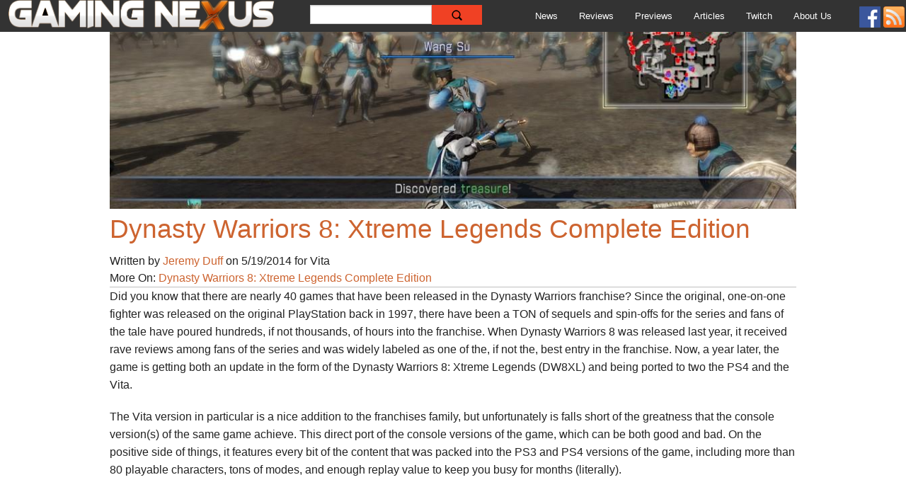

--- FILE ---
content_type: text/html; charset=utf-8
request_url: https://www.gamingnexus.com/Article/4370/Dynasty-Warriors-8-Xtreme-Legends-Complete-Edition/
body_size: 8374
content:
<!DOCTYPE html>
<html class="no-js" lang="en">
<head>
    <meta charset="utf-8" />

    
    <meta name="viewport" content="width=device-width, initial-scale=1.0" />
    <meta property="og:site_name" content="Gaming Nexus" />
    <meta property="og:description" content="Go to GamingNexus.com for news and reviews on video games, consoles, and PCs." />
    <meta name="google-site-verification" content="0PHVTYuTZNi0n4cE-PsN4wRwAEjx_M0IHXT1DI4fEoE" />
    <meta name="application-name" content="Gaming Nexus" />
    <meta name="msapplication-TileColor" content="#ff9900" />
    <meta name="msapplication-square70x70logo" content="tiny.png" />
    <meta name="msapplication-square150x150logo" content="square.png" />
    <meta name="msapplication-wide310x150logo" content="wide.png" />
    <meta name="msapplication-square310x310logo" content="large.png" />
    <meta name="msapplication-notification" content="frequency=30;polling-uri=https://notifications.buildmypinnedsite.com/?feed=https://gamingnexus.com/RSS/RSS.aspx&amp;id=1;polling-uri2=https://notifications.buildmypinnedsite.com/?feed=https://gamingnexus.com/RSS/RSS.aspx&amp;id=2;polling-uri3=https://notifications.buildmypinnedsite.com/?feed=https://gamingnexus.com/RSS/RSS.aspx&amp;id=3;polling-uri4=https://notifications.buildmypinnedsite.com/?feed=https://gamingnexus.com/RSS/RSS.aspx&amp;id=4;polling-uri5=https://notifications.buildmypinnedsite.com/?feed=https://gamingnexus.com/RSS/RSS.aspx&amp;id=5; cycle=1" />
    
        <meta property="og:title" content="Dynasty Warriors 8: Xtreme Legends Complete Edition - Gaming Nexus" />
        <meta property="og:url" content="https://www.gamingnexus.com/Article/4370/Dynasty-Warriors-8-Xtreme-Legends-Complete-Edition/" />
        <meta property="og:type" content="article" />
    
    <title>Dynasty Warriors 8: Xtreme Legends Complete Edition Review - Gaming Nexus</title>
    <link href="/favicon.ico?v=2" rel="shortcut icon" type="image/x-icon" />
    <link href="/Content/foundation/css?v=zOu0guM_zeEQeXL5UluyfzVBiiPV0U7Tmwh6ktc4MP01" rel="stylesheet"/>

    <link href="/Content/GamingNexus?v=EuRjYvs6Tx1znPGBIQsim20_ipho7K3DR4i9zhDCV0g1" rel="stylesheet"/>

    
    <script src="/bundles/modernizr?v=p7NpcDBcbPcT7Cu8sE2dKdERDLJwVH6wKILiUlCXgrc1"></script>


</head>
<body>
    <div class="fixed">
        <nav class="top-bar" data-topbar>
            <ul class="title-area">
                <li class="name">
                    <h1>
                        <a href="#">
                            <a href="/"><img src="/Content/Images/GamingNexusTitle.png" alt="Gaming Nexus" style="position: relative; top: -2px; left: -4px; max-width: 100%; max-height: 45px; " /></a>
                        </a>
                    </h1>
                </li>
                <li class="toggle-topbar menu-icon"><a href="#"><span>Menu</span></a></li>
            </ul>
            <section class="top-bar-section">
                <ul class="left">
                    <li class="has-form show-for-large-down">
                        <div class="row ">
                            <form id="cse-search-box" action="https://cse.google.com/cse">
                                <div class="large-8 small-9 columns">
                                    <input type="hidden" name="cx" value="012153750146092556039:w-eknpg9evq" />
                                    <input type="hidden" name="ie" value="UTF-8" />
                                    <input type="text" name="q" size="31" />
                                </div>
                                <div class="large-4 small-3 columns">
                                    <input type="submit" name="sa" value="" class="alert button expand searchButton" style="position:relative;left:-30px; height:28px;" />
                                </div>
                            </form>
                        </div>
                    </li>
                    <li><a href="/News">News</a></li>
                    <li><a href="/Reviews">Reviews</a></li>
                    <li><a href="/Previews">Previews</a></li>
                    <li><a href="/Articles">Articles</a></li>
                        <li><a href="/Twitch">Twitch</a></li>

                    <li><a href="/About">About Us</a></li>
                    <li class="has-form show-for-xlarge-up">
                        <div class="row ">
                            <form id="cse-search-box" action="https://cse.google.com/cse">
                                <div class="large-8 small-9 columns">
                                    <input type="hidden" name="cx" value="012153750146092556039:w-eknpg9evq" />
                                    <input type="hidden" name="ie" value="UTF-8" />
                                    <input type="text" name="q" size="31" />
                                </div>
                                <div class="large-4 small-3 columns">
                                    <input type="submit" name="sa" value="" class="alert button expand searchButton" style="position:relative;left:-30px; height:28px;" />
                                </div>
                            </form>
                        </div>
                    </li>
                </ul>
                <ul class="right">
                    <li>
                        <a href="https://www.facebook.com/gamingnexus" target="_blank" style="padding: 0px 2px; margin:0px;">
                            <img src="/Content/Images/facebook.png" height="30" width="30" />
                        </a>
                    </li>
                    <li>
                        <a href="/RSS/RSS.aspx" target="_blank" style="padding: 0px 2px; margin: 0px;">
                            <img src="/Content/Images/rss.png" height="30" width="30" />
                        </a>
                    </li>
                </ul>
            </section>
        </nav>
    </div>
    <div style="margin-top:45px;">
        <div style="text-align:center; display:none;"><h2><a href="https://www.gamingnexus.com/News/44379/Were-looking-for-at-least-two-new-writers-to-join-us/">We're looking for new writers to join us!</a></h2></div>
        
    
    <div class="row">
        <div class="large-12 columns " id="divArticle">
            
<div class="imgLiquidFill imgLiquid" style="height:250px; ">
    <img src="https://www.gamingnexus.com/Images/Article/dehxru4370/1.jpg" alt="Dynasty Warriors 8: Xtreme Legends Complete Edition" title="Dynasty Warriors 8: Xtreme Legends Complete Edition" />
</div>
<div>
    <h2>Dynasty Warriors 8: Xtreme Legends Complete Edition</h2>
</div>
<div style="border-bottom: solid 1px #C0C0C0;">
    Written by <a href="/StaffMember/56/JeremyDuff/">Jeremy Duff</a> on 5/19/2014 for
Vita &nbsp;
    <div>
        More On:
            
                <span style="margin-right:4px;"><a href="/ContentByProduct/8078/Dynasty-Warriors-8-Xtreme-Legends-Complete-Edition">Dynasty Warriors 8: Xtreme Legends Complete Edition</a></span>
            
    </div>

</div>
<div>
<p>Did you know that there are nearly 40 games that have been released in the Dynasty Warriors franchise? Since the original, one-on-one fighter was released on the original PlayStation back in 1997, there have been a TON of sequels and spin-offs for the series and fans of the tale have poured hundreds, if not thousands, of hours into the franchise. When Dynasty Warriors 8 was released last year, it received rave reviews among fans of the series and was widely labeled as one of the, if not the, best entry in the franchise. Now, a year later, the game is getting both an update in the form of the Dynasty Warriors 8: Xtreme Legends (DW8XL) and being ported to two the PS4 and the Vita.</p>
<p>The Vita version in particular is a nice addition to the franchises family, but unfortunately is falls short of the greatness that the console version(s) of the same game achieve. This direct port of the console versions of the game, which can be both good and bad. On the positive side of things, it features every bit of the content that was packed into the PS3 and PS4 versions of the game, including more than 80 playable characters, tons of modes, and enough replay value to keep you busy for months (literally).</p>
<div align="center"><iframe src="//www.youtube.com/embed/lbxi1NhQhn4?rel=0" width="730" height="411" frameborder="0" allowfullscreen="allowfullscreen"></iframe></div>
<p>Once again, you are tasked with playing out historic battles from the Romance of the Three Kingdoms saga. This basically basically amounts to an exaggerated retelling of factual events, with a ton of style. You are given the control to determine the outcomes through your gameplay, although the amount of branching done overall is sort of limited. This all plays out over a heavy metal soundtrack that maintains an intense pacing from start to finish.</p>
<p>As usual with nearly all Dynasty Warrior games, the writing is laughably bad and the voice overs (at least the English track) are horrid. However, to be honest, that has become a bit of a staple for the franchise; it is in the gameplay department that things excel and draw in the legions of the fans that the series has formed.</p>
<p>Hacking and slashing your way through (literally) hundreds of enemies at a time is about as fun as it gets. There aren&rsquo;t any overly-complicated mechanics to worry yourself with; no detailed button strings to learn aside from combo patterns (which are all laid out in the pause menu) and easy to trigger EX attacks that show off your characters&rsquo; true power. It is simply mindless fun, with a bit of strategy added in for those who want to dig for it as you can unlock and manage hundreds of weapons amongst your roster.</p>
<p><img style="display: block; margin-left: auto; margin-right: auto;" src="https://www.gamingnexus.com/Images/Article/dehxru4370/1.jpg" alt="" width="800" /></p>
<p>The sheer amount of weapons combined with the game&rsquo;s &ldquo;three point system", helps adds some depth to the game in a fashion similar to rock / paper / scissors. Here, all of the weapons are assigned an affinity of Heaven, Earth, or Man; each one is strong against one affinity and strong against the other. You will want to learn about your enemies before your battle via the game&rsquo;s information pages prior to launching a mission and prepare yourself accordingly. It is a simple concept, but one that can make the difference between running away with a victory and limping off of the battlefield in defeat later in the game.</p>
<p>Fans of the franchise can easily spend a hundred hours or more battling through the game&rsquo;s various modes. In addition to playing out the actual storyline in both the story and free modes of the game, you can also face off against a variety of preset challenges with a character of your choice, trying to rack up the best score in a limited amount of time. This helps the game show off what it does best, which is let you lay waste to an endless army of enemies which is as addicting as it is enjoyable. There is also a new mode called Ambition, which challenges you to create and defend a base. There is a lot of strategy involved here as you complete missions in order to earn the materials and assets to improve your weapons and your base (or tower, as the game calls it) in preparation for a visit from the Emperor. Ambition mode is a little less structured than the story mode and gives you a bit more freedom to shape the game as you see fit. There is just a ton of stuff to do which should easily keep the game in heavy rotation for months to come.</p>
<p><img style="display: block; margin-left: auto; margin-right: auto;" src="https://www.gamingnexus.com/Images/Article/dehxru4370/12.jpg" alt="" width="800" /></p>
<p>Unfortunately, the porting of such a robust package to a small-scale platform has come with its own complications. First off, the game struggles technically at times with everything that is going on in the game. You are usually facing off against hundreds of enemies at a time, and this all has to be crammed into the tiny, 5-inch screen. The screen can become incredibly cluttered and the animation can creep to an absolute crawl. The system itself struggles to keep up with everything and this happens quite regularly given the nonstop action in the game. It never gets to a point that it is un-playable, but it definitely hinders the flow of things during the games largest and most intense battles.</p>
<p>The other main issues lie in the fact that no steps were taken to adapt the game to the smaller screen. The mini map of the game is practically unusable given it&rsquo;s size; everything blends together and just becomes a nuisance in the corner of the screen. The size issues rears its ugly head with any and all text in the game too; it is almost unreadable at times. This stems from the fact that this is simply a console game shoe-horned into portable package, which is an incredibly technical feat in its own right.</p>
<p>While I personally enjoyed DW8:XL, I have to fully acknowledge its seemingly niche focus. The Vita version of the game is a stellar title, but it feels lackluster when compared to the full, console ports. This game was designed for the bigger screen experience, and that really shows through when things reach their most intense moments. That doesn&rsquo;t mean that there isn&rsquo;t fun to be had here, because there surely is plenty to be found; you will just find that a little easier if you are familiar with the Dynasty Warriors experience. This seems more like a good companion title to the big-brother versions than it does a standalone title, so don&rsquo;t expect this one to sell you on the franchise if you haven&rsquo;t already been sucked in.</p></div>
    <div style="border-top: solid 1px #C0C0C0; ">
        <div>
            <p>Don&rsquo;t get me wrong, Dynasty Warriors 8: Xtreme Legends is a ton of fun, but that is coming from a long-time fan of the series. If you know what to expect from the game, you will enjoy having access to the complete package on the go with its insane amount of content and replay. However, I am afraid that some of the technical hiccups are going to scare away gamers who get their introduction via this port.</p>
        </div>
        <div>
            <h2><strong>Rating: 7 Average</strong></h2>
        </div>
    </div>


<div align="center" style="border-bottom: solid 1px #C0C0C0;">
            <a href="https://www.gamingnexus.com/Images/Article/dehxru4370/1.jpg" rel="lightbox[screenshot]" class="screenshotLink">
                <img src="https://www.gamingnexus.com/Images/Article/dehxru4370/tn_1.jpg" class="screenshot" alt="Dynasty Warriors 8: Xtreme Legends Complete Edition" title="Dynasty Warriors 8: Xtreme Legends Complete Edition" />
            </a>
            <a href="https://www.gamingnexus.com/Images/Article/dehxru4370/10.jpg" rel="lightbox[screenshot]" class="screenshotLink">
                <img src="https://www.gamingnexus.com/Images/Article/dehxru4370/tn_10.jpg" class="screenshot" alt="Dynasty Warriors 8: Xtreme Legends Complete Edition" title="Dynasty Warriors 8: Xtreme Legends Complete Edition" />
            </a>
            <a href="https://www.gamingnexus.com/Images/Article/dehxru4370/11.jpg" rel="lightbox[screenshot]" class="screenshotLink">
                <img src="https://www.gamingnexus.com/Images/Article/dehxru4370/tn_11.jpg" class="screenshot" alt="Dynasty Warriors 8: Xtreme Legends Complete Edition" title="Dynasty Warriors 8: Xtreme Legends Complete Edition" />
            </a>
            <a href="https://www.gamingnexus.com/Images/Article/dehxru4370/12.jpg" rel="lightbox[screenshot]" class="screenshotLink">
                <img src="https://www.gamingnexus.com/Images/Article/dehxru4370/tn_12.jpg" class="screenshot" alt="Dynasty Warriors 8: Xtreme Legends Complete Edition" title="Dynasty Warriors 8: Xtreme Legends Complete Edition" />
            </a>
            <a href="https://www.gamingnexus.com/Images/Article/dehxru4370/13.jpg" rel="lightbox[screenshot]" class="screenshotLink">
                <img src="https://www.gamingnexus.com/Images/Article/dehxru4370/tn_13.jpg" class="screenshot" alt="Dynasty Warriors 8: Xtreme Legends Complete Edition" title="Dynasty Warriors 8: Xtreme Legends Complete Edition" />
            </a>
            <a href="https://www.gamingnexus.com/Images/Article/dehxru4370/14.jpg" rel="lightbox[screenshot]" class="screenshotLink">
                <img src="https://www.gamingnexus.com/Images/Article/dehxru4370/tn_14.jpg" class="screenshot" alt="Dynasty Warriors 8: Xtreme Legends Complete Edition" title="Dynasty Warriors 8: Xtreme Legends Complete Edition" />
            </a>
            <a href="https://www.gamingnexus.com/Images/Article/dehxru4370/15.jpg" rel="lightbox[screenshot]" class="screenshotLink">
                <img src="https://www.gamingnexus.com/Images/Article/dehxru4370/tn_15.jpg" class="screenshot" alt="Dynasty Warriors 8: Xtreme Legends Complete Edition" title="Dynasty Warriors 8: Xtreme Legends Complete Edition" />
            </a>
            <a href="https://www.gamingnexus.com/Images/Article/dehxru4370/16.jpg" rel="lightbox[screenshot]" class="screenshotLink">
                <img src="https://www.gamingnexus.com/Images/Article/dehxru4370/tn_16.jpg" class="screenshot" alt="Dynasty Warriors 8: Xtreme Legends Complete Edition" title="Dynasty Warriors 8: Xtreme Legends Complete Edition" />
            </a>
            <a href="https://www.gamingnexus.com/Images/Article/dehxru4370/17.jpg" rel="lightbox[screenshot]" class="screenshotLink">
                <img src="https://www.gamingnexus.com/Images/Article/dehxru4370/tn_17.jpg" class="screenshot" alt="Dynasty Warriors 8: Xtreme Legends Complete Edition" title="Dynasty Warriors 8: Xtreme Legends Complete Edition" />
            </a>
            <a href="https://www.gamingnexus.com/Images/Article/dehxru4370/2.jpg" rel="lightbox[screenshot]" class="screenshotLink">
                <img src="https://www.gamingnexus.com/Images/Article/dehxru4370/tn_2.jpg" class="screenshot" alt="Dynasty Warriors 8: Xtreme Legends Complete Edition" title="Dynasty Warriors 8: Xtreme Legends Complete Edition" />
            </a>
            <a href="https://www.gamingnexus.com/Images/Article/dehxru4370/3.jpg" rel="lightbox[screenshot]" class="screenshotLink">
                <img src="https://www.gamingnexus.com/Images/Article/dehxru4370/tn_3.jpg" class="screenshot" alt="Dynasty Warriors 8: Xtreme Legends Complete Edition" title="Dynasty Warriors 8: Xtreme Legends Complete Edition" />
            </a>
            <a href="https://www.gamingnexus.com/Images/Article/dehxru4370/4.jpg" rel="lightbox[screenshot]" class="screenshotLink">
                <img src="https://www.gamingnexus.com/Images/Article/dehxru4370/tn_4.jpg" class="screenshot" alt="Dynasty Warriors 8: Xtreme Legends Complete Edition" title="Dynasty Warriors 8: Xtreme Legends Complete Edition" />
            </a>
            <a href="https://www.gamingnexus.com/Images/Article/dehxru4370/5.jpg" rel="lightbox[screenshot]" class="screenshotLink">
                <img src="https://www.gamingnexus.com/Images/Article/dehxru4370/tn_5.jpg" class="screenshot" alt="Dynasty Warriors 8: Xtreme Legends Complete Edition" title="Dynasty Warriors 8: Xtreme Legends Complete Edition" />
            </a>
            <a href="https://www.gamingnexus.com/Images/Article/dehxru4370/6.jpg" rel="lightbox[screenshot]" class="screenshotLink">
                <img src="https://www.gamingnexus.com/Images/Article/dehxru4370/tn_6.jpg" class="screenshot" alt="Dynasty Warriors 8: Xtreme Legends Complete Edition" title="Dynasty Warriors 8: Xtreme Legends Complete Edition" />
            </a>
            <a href="https://www.gamingnexus.com/Images/Article/dehxru4370/7.jpg" rel="lightbox[screenshot]" class="screenshotLink">
                <img src="https://www.gamingnexus.com/Images/Article/dehxru4370/tn_7.jpg" class="screenshot" alt="Dynasty Warriors 8: Xtreme Legends Complete Edition" title="Dynasty Warriors 8: Xtreme Legends Complete Edition" />
            </a>
            <a href="https://www.gamingnexus.com/Images/Article/dehxru4370/8.jpg" rel="lightbox[screenshot]" class="screenshotLink">
                <img src="https://www.gamingnexus.com/Images/Article/dehxru4370/tn_8.jpg" class="screenshot" alt="Dynasty Warriors 8: Xtreme Legends Complete Edition" title="Dynasty Warriors 8: Xtreme Legends Complete Edition" />
            </a>
            <a href="https://www.gamingnexus.com/Images/Article/dehxru4370/9.jpg" rel="lightbox[screenshot]" class="screenshotLink">
                <img src="https://www.gamingnexus.com/Images/Article/dehxru4370/tn_9.jpg" class="screenshot" alt="Dynasty Warriors 8: Xtreme Legends Complete Edition" title="Dynasty Warriors 8: Xtreme Legends Complete Edition" />
            </a>
</div>


            <br />
            <div>
                <div class="large-2 columns small-2"><img src="/Images/Site/Staff/jduff.jpg" /></div>
                <div class="large-10 columns small-10">
                    <h5>About Author</h5>
                    <p><p>Guess who's back!!! If you have been here before, you know the basics: lifelong gamer, father, and of course, former certified news monkey. I still consider myself all of those things, just maybe not in the grand scale that I once did. I&rsquo;ve been blogging on the industry for more than decade now, in some form or another. It wasn't until I landed here at Gaming Nexus that I really dove in head first. Now, writing about games has become what I do for fun (and sometimes work) and something I intend on doing until the day I die (in some form or another).<br /> <br /> I'm a huge fan of just about everything you can interact with using a controller, no matter how old or new, good or bad. If you put it in front of me, I will play it (at least once).</p> <a href="/StaffMember/56/JeremyDuff/">View Profile</a></p>
                </div>
            </div>
        </div>
    </div>



    </div>

    <script src="/bundles/jquery?v=KITfLh7SP7LU5piUTyIf2DPqtqjUUvCXqidAgXLlvjo1"></script>

    <script src="/bundles/gamingnexus?v=M8jtzFlW5X0pRbl_XY5eKqkyGbONR3AaZvSlBnSGEQE1"></script>

    <script src="/bundles/foundation?v=S1aIjOKM7Efrj-MNAVS7WUhYR3vCzIjs3oEGrPG_0rc1"></script>

    <script src="https://www.google.com/jsapi" type="text/javascript"></script>
    <script type="text/javascript">
        var gaJsHost = (("https:" == document.location.protocol) ? "https://ssl." : "http://www.");
        document.write(unescape("%3Cscript src='" + gaJsHost + "google-analytics.com/ga.js' type='text/javascript'%3E%3C/script%3E"));

        (function () {
            var cx = '012153750146092556039:w-eknpg9evq';
            var gcse = document.createElement('script');
            gcse.type = 'text/javascript';
            gcse.async = true;
            gcse.src = (document.location.protocol == 'https:' ? 'https:' : 'http:') +
                '//www.google.com/cse/cse.js?cx=' + cx;
            var s = document.getElementsByTagName('script')[0];
            s.parentNode.insertBefore(gcse, s);

        })();
        function GamingNexusGoogleSearch() {


        }

        $(document).ready(function () {
            var url = window.location.pathname,
                urlRegExp = new RegExp(url.replace(/\/$/, '') + "$"); // create regexp to match current url pathname and remove trailing slash if present as it could collide with the link in navigation in case trailing slash wasn't present there
            // now grab every link from the navigation

            if (url != "/") {
                $('.top-bar-section a').each(function () {
                    // and test its normalized href against the url pathname regexp
                    if (urlRegExp.test(this.href.replace(/\/$/, ''))) {

                        $(this).parent().addClass('active');
                    }
                });
            }

            var glow = $('.twitchLive');
            setInterval(function () {
                glow.hasClass('glow') ? glow.removeClass('glow') : glow.addClass('glow');
            }, 1000);

            initComparisons();

        });
        $(document).foundation();

    </script>
    
    
        <script type="text/javascript">
            $(document).ready(function () {
                $("#divArticle").fitVids();
                $(".imgLiquidFill").imgLiquid({
                    fill: true,
                    horizontalAlign: "center",
                    verticalAlign: "center"
                });
            });
        </script>
    
    <!-- Quantcast Tag -->
    <script type="text/javascript">
        var _qevents = _qevents || [];

        (function () {
            var elem = document.createElement('script');
            elem.src = (document.location.protocol == "https:" ? "https://secure" : "http://edge") + ".quantserve.com/quant.js";
            elem.async = true;
            elem.type = "text/javascript";
            var scpt = document.getElementsByTagName('script')[0];
            scpt.parentNode.insertBefore(elem, scpt);
        })();

        _qevents.push({
            qacct: "p-66Pejg7ss7F6M"
        });
    </script>

    <noscript>
        <div style="display:none;">
            <img src="//pixel.quantserve.com/pixel/p-66Pejg7ss7F6M.gif" border="0" height="1" width="1" alt="Quantcast" />
        </div>
    </noscript>
    <!-- End Quantcast tag -->
    <script>
        (function (i, s, o, g, r, a, m) {
            i['GoogleAnalyticsObject'] = r; i[r] = i[r] || function () {
                (i[r].q = i[r].q || []).push(arguments)
            }, i[r].l = 1 * new Date(); a = s.createElement(o),
                m = s.getElementsByTagName(o)[0]; a.async = 1; a.src = g; m.parentNode.insertBefore(a, m)
        })(window, document, 'script', '//www.google-analytics.com/analytics.js', 'ga');

        ga('create', 'UA-136948-1', 'gamingnexus.com');
        ga('send', 'pageview');

    </script>
</body>
</html>

--- FILE ---
content_type: text/css; charset=utf-8
request_url: https://www.gamingnexus.com/Content/GamingNexus?v=EuRjYvs6Tx1znPGBIQsim20_ipho7K3DR4i9zhDCV0g1
body_size: 1400
content:
body:after{content:url(../img/close.png) url(../img/loading.gif) url(../img/prev.png) url(../img/next.png);display:none}.lightboxOverlay{position:absolute;top:0;left:0;z-index:9999;background-color:#000;filter:progid:DXImageTransform.Microsoft.Alpha(Opacity=80);opacity:.8;display:none}.lightbox{position:absolute;left:0;width:100%;z-index:10000;text-align:center;line-height:0;font-weight:normal}.lightbox .lb-image{display:block;height:auto;-webkit-border-radius:3px;-moz-border-radius:3px;-ms-border-radius:3px;-o-border-radius:3px;border-radius:3px;max-width:inherit}.lightbox a img{border:none}.lb-outerContainer{position:relative;background-color:#fff;*zoom:1;width:250px;height:250px;margin:0 auto;-webkit-border-radius:4px;-moz-border-radius:4px;-ms-border-radius:4px;-o-border-radius:4px;border-radius:4px}.lb-outerContainer:after{content:"";display:table;clear:both}.lb-container{padding:4px}.lb-loader{position:absolute;top:43%;left:0%;height:25%;width:100%;text-align:center;line-height:0}.lb-cancel{display:block;width:32px;height:32px;margin:0 auto;background:url(../img/loading.gif) no-repeat}.lb-nav{position:absolute;top:0;left:0;height:100%;width:100%;z-index:10}.lb-container>.nav{left:0}.lb-nav a{outline:none}.lb-prev,.lb-next{width:49%;height:100%;cursor:pointer;display:block}.lb-prev{left:0;float:left}.lb-prev:hover{background:url(../img/prev.png) left 48% no-repeat}.lb-next{right:0;float:right}.lb-next:hover{background:url(../img/next.png) right 48% no-repeat}.lb-dataContainer{margin:0 auto;padding-top:5px;*zoom:1;width:100%;-moz-border-radius-bottomleft:4px;-webkit-border-bottom-left-radius:4px;border-bottom-left-radius:4px;-moz-border-radius-bottomright:4px;-webkit-border-bottom-right-radius:4px;border-bottom-right-radius:4px}.lb-dataContainer:after{content:"";display:table;clear:both}.lb-data{padding:0 4px;color:#bbb}.lb-data .lb-details{width:85%;float:left;text-align:left;line-height:1.1em}.lb-data .lb-caption{font-size:13px;font-weight:bold;line-height:1em}.lb-data .lb-number{display:block;clear:left;padding-bottom:1em;font-size:12px;color:#999}.lb-data .lb-close{display:block;float:right;width:30px;height:30px;background:url(../img/close.png) top right no-repeat;text-align:right;outline:none;filter:progid:DXImageTransform.Microsoft.Alpha(Opacity=70);opacity:.7}.lb-data .lb-close:hover{cursor:pointer;filter:progid:DXImageTransform.Microsoft.Alpha(Opacity=100);opacity:1}.newsListingItem{padding:30px 2px;margin:6px 0;border-bottom:solid 1px silver}.newsListingItem h1{font-size:larger;font-weight:bold}a{color:#cd6430;text-decoration:none}a:hover{color:#ffa500}.top-bar input[type="text"],.top-bar .button{font-size:.77778rem;position:relative;top:7px}.top-bar input[type="text"]{height:auto;padding-top:.35rem;padding-bottom:.35rem;font-size:.75rem}.divTable{display:table}.divRow{display:table-row}.divCell{display:table-cell}.divCellAlignRight{display:table-cell;text-align:right}.screenshot{padding:2px 2px}.divArticle{margin:4px 0;margin-top:0;border:solid 1px silver}.divArticlesListing{margin:4px 0;border:solid 1px silver}.divArticleDetailListing{border:solid 1px silver}.divNewsItem{margin:4px 0;border:solid 1px silver}.divTwitch{margin:4px 0;border-bottom:solid 1px silver}.top-bar-section ul li:hover>a{background:#272727;color:#fff}.top-bar-section ul li.active>a{background:#ce632f;color:#fff}.top-bar-section ul li.active>a:hover{background:#0078a0;color:#fff}.top-bar-section li.active:not(.has-form) a:not(.button){padding:0 15px;line-height:45px;font-weight:bold;color:#fff;background:#ce632f}.top-bar-section li.active:not(.has-form) a:not(.button):hover{background:#0078a0}.dsq-widget-comment p{font-size:13px}.dsq-widget-user{font-size:13px}.searchButton{background:url(/Content/Images/search-icon.PNG) no-repeat center center;cursor:pointer;border:none}.twitchLive{-webkit-transition:text-shadow 1s linear;-moz-transition:text-shadow 1s linear;-ms-transition:text-shadow 1s linear;-o-transition:text-shadow 1s linear;transition:text-shadow 1s linear}.twitchLive:hover,.twitchLive.glow{text-shadow:0 0 15px red}*{box-sizing:border-box}.img-comp-container{position:relative;height:200px}.img-comp-img{position:absolute;width:auto;height:auto;overflow:hidden}.img-comp-img img{display:block;vertical-align:middle}.img-comp-slider{position:absolute;z-index:9;cursor:ew-resize;width:40px;height:40px;background-color:#2196f3;opacity:.7;border-radius:50%}

--- FILE ---
content_type: text/plain
request_url: https://www.google-analytics.com/j/collect?v=1&_v=j102&a=831387050&t=pageview&_s=1&dl=https%3A%2F%2Fwww.gamingnexus.com%2FArticle%2F4370%2FDynasty-Warriors-8-Xtreme-Legends-Complete-Edition%2F&ul=en-us%40posix&dt=Dynasty%20Warriors%208%3A%20Xtreme%20Legends%20Complete%20Edition%20Review%20-%20Gaming%20Nexus&sr=1280x720&vp=1280x720&_u=IEBAAAABAAAAACAAI~&jid=1834085566&gjid=1636961914&cid=1874938319.1764470650&tid=UA-136948-1&_gid=190068866.1764470650&_r=1&_slc=1&z=354466112
body_size: -451
content:
2,cG-VC6K4HVREZ